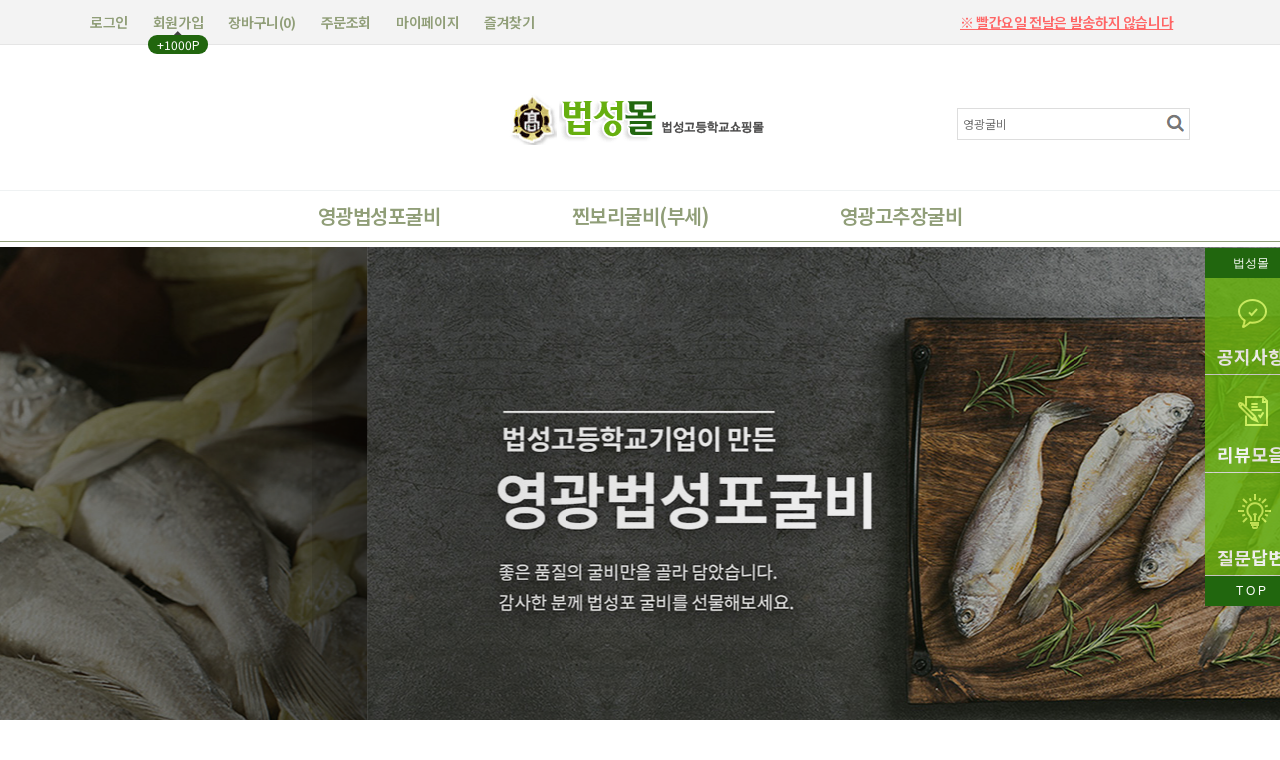

--- FILE ---
content_type: text/html
request_url: http://bubsungmall.co.kr/
body_size: 9366
content:
<!DOCTYPE html PUBLIC "-//W3C//DTD HTML 4.01//EN" "http://www.w3.org/TR/html4/strict.dtd">
<html>
<head>
<meta http-equiv="CONTENT-TYPE" content="text/html;charset=EUC-KR">
<meta name="keywords" content="굴비, 부세, 찐부세, 보리굴비, 고추장굴비, 모싯잎송편, 모시송편, 명절선물, 법성고등학교, 법성고, 학교기업, 법성몰">
<meta name="referrer" content="no-referrer-when-downgrade" />
<meta property="og:type" content="website" />
<meta property="og:url" content="http://www.bubsungmall.co.kr" />
<title>★법성고등학교 학교기업  법성몰 - 영광법성포굴비와 특산품을 만나보세요.</title>

<link type="text/css" rel="stylesheet" href="/shopimages/bubsung/template/work/879/common.css?r=1577773992" />
</head>
<body>
<script type="text/javascript" src="/js/jquery-1.7.2.min.js"></script>
<script type="text/javascript" src="/js/lazyload.min.js"></script>
<script type="text/javascript">
function getCookiefss(name) {
    lims = document.cookie;
    var index = lims.indexOf(name + "=");
    if (index == -1) {
        return null;
    }
    index = lims.indexOf("=", index) + 1; // first character
    var endstr = lims.indexOf(';', index);
    if (endstr == -1) {
        endstr = lims.length; // last character
    }
    return unescape(lims.substring(index, endstr));
}
</script><script type="text/javascript">
var MOBILE_USE = '';
</script><script type="text/javascript" src="/js/flash.js"></script>
<script type="text/javascript" src="/js/neodesign/rightbanner.js"></script>
<script type="text/javascript" src="/js/bookmark.js"></script>
<style type="text/css">

.MS_search_word { }

</style>

<script type="text/javascript">

    var is_unify_opt = '' ? true : false; 
    var pre_baskethidden = 'A';

var db = 'bubsung';
var baskethidden = 'A';
function hanashopfree() {
    
}

var viewsslmain="";
function clicksslmain(){
   if(!viewsslmain.closed && viewsslmain) viewsslmain.focus();
   else{
       viewsslmain = window.open("about:blank","viewsslmain","height=304,width=458,scrollbars=no");
       viewsslmain.document.write('<title>보안접속이란?</title>');
       viewsslmain.document.write('<style>\n');
       viewsslmain.document.write('body { background-color: #FFFFFF; font-family: "굴림"; font-size: x-small; } \n');
       viewsslmain.document.write('P {margin-top:2px;margin-bottom:2px;}\n');
       viewsslmain.document.write('</style>\n');
       viewsslmain.document.write('<body topmargin=0 leftmargin=0 marginleft=0 marginwidth=0>\n');
       viewsslmain.document.write('<a href="JavaScript:self.close()"><img src="/images/common/ssllogin_aboutimg.gif" align=absmiddle border=0 /></a>');
       viewsslmain.moveTo(100,100);
   }
}
function getCookie_mainm(name) {
    lims = document.cookie;
    var index = lims.indexOf(name + "=");
    if (index == -1) return null;
    index = lims.indexOf("=", index) + 1; // first character
    var endstr = lims.indexOf(";", index);
    if (endstr == -1) endstr = lims.length; // last character
    return unescape(lims.substring(index, endstr));
}

function get_page_id() {
    var query_string = window.location.search.substring(1);
    var vars  = query_string.split('&');
    for (i = 0; i < vars.length; i++) {
        tmp = vars[i].split('=');
        if (tmp[0] == 'page_id') { 
            return tmp[1];
        } 
    } 
    return 1;
}

</script>

<link type="text/css" rel="stylesheet" href="/shopimages/bubsung/template/work/879/main.css?t=202311291045" />
<!-- 이 예제에서는 필요한 js, css 를 링크걸어 사용 -->
<link rel="stylesheet" href="https://cdnjs.cloudflare.com/ajax/libs/Swiper/4.5.1/css/swiper.min.css">
<script src="https://cdnjs.cloudflare.com/ajax/libs/Swiper/4.5.1/js/swiper.min.js"></script>

<div id='blk_scroll_wings'><script type='text/javascript' src='/html/shopRbanner.html?param1=1' ></script></div>
<div id='cherrypicker_scroll'></div>
<div id="wrap">
    
<link type="text/css" rel="stylesheet" href="/shopimages/bubsung/template/work/879/header.1.css?t=202212140857" />
<link href="https://fonts.googleapis.com/css?family=Noto+Sans+KR:400,500,600,700&display=swap" rel="stylesheet">

<div id="hdWrap">
    <div class="hdArea">
        <div>
        <ul class="mlnk">
                        <li><a href="/shop/member.html?type=login">로그인</a></li>
            <li><a href="/shop/idinfo.html">회원가입</a><div class="point"><span></span>+1000P</div></li>
                        <li><a href="/shop/basket.html">장바구니(<span id="user_basket_quantity" class="user_basket_quantity"></span>)</a></li>
            <li><a href="/shop/confirm_login.html?type=myorder">주문조회</a></li>
            <li><a href="/shop/member.html?type=mynewmain">마이페이지</a></li>
            <li><a href="javascript:CreateBookmarkLink('http://bubsungmall.co.kr', '★법성고등학교 학교기업  법성몰 - 영광법성포굴비와 특산품을 만나보세요.');">즐겨찾기</a></li>
        </ul>

        <a class="redtext">※ 빨간요일 전날은 발송하지 않습니다</a>
        </div>
    </div>



        <div id="header">

        <h1 class="bi">
            <a href="/"><img src="/design/bubsung/221214/logo.gif" alt="법성몰" title="법성몰" /></a>
        </h1>

<!--/
<dl class="notice">
            <dt>NOTICE.</dt>
            
            <dd>
                                <a href="javascript:topnotice('20170112123554', 'bubsung')">2017년 설 상품안내</a>
                            </dd>
/--!>
        
        <div class="search">
            <h2 class="blind">검색 폼</h2>
            <form action="/shop/shopbrand.html" method="post" name="search">                <fieldset>
                    <legend>검색 폼</legend>
                    <input name="search" onkeydown="CheckKey_search();" value=""  class="MS_search_word" />                    <a href="javascript:search_submit();"><input type="image" class="btn-sch" src="/design/bubsung/9614/xoxo/icon/btn_h18_search.gif" alt="검색" title="검색" /></a>
                </fieldset>
            </form>        </div>

    </div><!-- #header -->

    <div class="gnbArea">
    <ul class="gnb">
                        <li>
                <a class="gnbTit" href="/shop/shopbrand.html?type=X&xcode=001">영광법성포굴비</a>
                                <dl>
                                        <dd><a href="/shop/shopbrand.html?type=M&xcode=001&mcode=007">가정용 굴비 (20미)</a></dd>
                                        <dd><a href="/shop/shopbrand.html?type=M&xcode=001&mcode=005">선물용 굴비 (10미)</a></dd>
                                    </dl>
                            </li>
                        <li>
                <a class="gnbTit" href="/shop/shopbrand.html?type=X&xcode=022">찐보리굴비(부세)</a>
                            </li>
                        <li>
                <a class="gnbTit" href="/shop/shopbrand.html?type=X&xcode=002">영광고추장굴비</a>
                            </li>
                </ul>
    </div>
</div><!-- #hdWrap-->
<hr />
<script type="text/javascript" src="/shopimages/bubsung/template/work/879/header.1.js?t=202212140857"></script>
    <div id="contentWrapper">
        <div id="contentWrap">
            <div id="content">
                <div id="main">

                 <!-- 메인 배너 -->
                 <div class="swiper-container">
                  <div class="swiper-wrapper">
                    <div class="swiper-slide"><img src='/design/bubsung/bs1_1100.jpg' alt=''></div>
                    <div class="swiper-slide"><img src='/design/bubsung/bs2_1100.jpg' alt=''></div>
                  </div>

                  <!-- 네비게이션 버튼 -->
                  <!-- <div class="swiper-button-next"></div> --><!-- 다음 버튼 (오른쪽에 있는 버튼) -->
                  <!-- <div class="swiper-button-prev"></div> --><!-- 이전 버튼 -->

                  <!-- 페이징 -->
                  <div class="swiper-pagination"></div>
                </div>


        <!-- 이미지 배너 -->
        <div class="imgBanner">
            <ul>
                <li><a href="https://bubsung.hs.jne.kr/user/indexMain.action?siteId=bubsung_hs"><img src="/design/bubsung/bubsung_1.jpg" alt="법성고등학교바로가기" /></a></li>
                <li><a href="https://www.bubsungmall.co.kr/board/board.html?code=bubsung&page=1&type=v&board_cate=&num1=999705&num2=00000&number=423&lock=N&flag=notice"><img src="/design/bubsung/bubsung_2.jpg" alt="법성몰소개" /></a></li>
                <li><a href="/shop/reviewmore.html"><img src="/design/bubsung/bsbn_review.jpg" alt="후기보기" /></a></li>
                <li class="nopd"><a href="https://smartstore.naver.com/bubsungmall"><img src="/design/bubsung/naver.jpg" alt="스마트스토어" /></a></li>
            </ul>
        </div>



<div class="main01">
                                                            <div class="mprd-cm hot-prd-list">
                        <h2 class="tit-prd"><span>추천상품</span></h2>
                        <div class="prd-list">
                            <ul>
                                                                <li>
                                <div class="thumb"><a href="/shop/shopdetail.html?branduid=142&search=&xcode=001&mcode=007&scode=&special=3&GfDT=bm16W1w%3D"><img class="MS_prod_img_l" src="/shopimages/bubsung/001007000004.jpg?1705563699" alt="상품 섬네일" title="상품 섬네일" /></a></div>
                                <p class="item_color">
                                                                </p>
                                <p class="item_name">가정용굴비 3호 (20미)</p>
                                <p class="item_subname">무게 1.6kg내외 (길이 18cm 내외)</p>
                                <p class="item_price">
                                                                                                                                                      <strong>60,000원</strong>
                                                                                                                                           </p>
                                <p class="item_icons"><span class='MK-product-icons'><img src='/shopimages/bubsung/prod_icons/504?1686184978' class='MK-product-icon-3' /><img src='/shopimages/bubsung/prod_icons/501?1686184757' class='MK-product-icon-4' /></span></p>
                                </li>
                                                                                                <li>
                                <div class="thumb"><a href="/shop/shopdetail.html?branduid=143&search=&xcode=001&mcode=007&scode=&special=3&GfDT=Z2Z3UA%3D%3D"><img class="MS_prod_img_l" src="/shopimages/bubsung/001007000005.jpg?1705563715" alt="상품 섬네일" title="상품 섬네일" /></a></div>
                                <p class="item_color">
                                                                </p>
                                <p class="item_name">가정용굴비 4호 (20미)</p>
                                <p class="item_subname">무게 1.8kg내외 (길이 19cm 내외)</p>
                                <p class="item_price">
                                                                                                                                                      <strong>80,000원</strong>
                                                                                                                                           </p>
                                <p class="item_icons"><span class='MK-product-icons'><img src='/shopimages/bubsung/prod_icons/504?1686184978' class='MK-product-icon-3' /><img src='/shopimages/bubsung/prod_icons/501?1686184757' class='MK-product-icon-4' /></span></p>
                                </li>
                                                                                                <li>
                                <div class="thumb"><a href="/shop/shopdetail.html?branduid=8&search=&xcode=001&mcode=005&scode=&special=3&GfDT=aWV%2F"><img class="MS_prod_img_l" src="/shopimages/bubsung/001005000002.jpg?1705887996" alt="상품 섬네일" title="상품 섬네일" /></a></div>
                                <p class="item_color">
                                                                </p>
                                <p class="item_name">선물용 2호 (10미)</p>
                                <p class="item_subname">무게 1.2kg내외 (길이 21cm 내외)</p>
                                <p class="item_price">
                                                                                                                                                      <strong>100,000원</strong>
                                                                                                                                           </p>
                                <p class="item_icons"><span class='MK-product-icons'><img src='/shopimages/bubsung/prod_icons/504?1686184978' class='MK-product-icon-3' /><img src='/shopimages/bubsung/prod_icons/501?1686184757' class='MK-product-icon-4' /></span></p>
                                </li>
                                                                </ul><ul>
                                                                                            </ul>
                        </div>
                    </div><!-- .hot-prd-list -->
                                                            <div class="mprd-cm best-prd-list">
                        <h2 class="tit-prd"><span>특별상품</span></h2>
                        <div class="prd-list">
                            <ul>
                                                                <li>
                                <div class="thumb"><a href="/shop/shopdetail.html?branduid=119&search=&xcode=022&mcode=002&scode=&special=2&GfDT=amp3UQ%3D%3D"><img class="MS_prod_img_l" src="/shopimages/bubsung/022002000001.jpg?1577768113" alt="상품 섬네일" title="상품 섬네일" /></a></div>
                                <p class="item_color">
                                                                </p>
                                <p class="item_name">찐보리굴비(부세, 5미)</p>
                                <p class="item_subname">길이 30cm 내외</p>
                                <p class="item_price">
                                                                       Sold Out
                                                                </p>
                                <p class="item_icons"><span class='MK-product-icons'><img src='/shopimages/bubsung/prod_icons/504?1686184978' class='MK-product-icon-3' /><img src='/shopimages/bubsung/prod_icons/501?1686184757' class='MK-product-icon-4' /></span></p>                                                    
                                </li>                                                   
                                                                                                <li>
                                <div class="thumb"><a href="/shop/shopdetail.html?branduid=118&search=&xcode=022&mcode=002&scode=&special=2&GfDT=bm18W10%3D"><img class="MS_prod_img_l" src="/shopimages/bubsung/022002000002.jpg?1577768129" alt="상품 섬네일" title="상품 섬네일" /></a></div>
                                <p class="item_color">
                                                                </p>
                                <p class="item_name">찐보리굴비(부세, 10미)</p>
                                <p class="item_subname">길이 30cm 내외</p>
                                <p class="item_price">
                                                                                                                                                      <strong>100,000원</strong>
                                                                                                                                           </p>
                                <p class="item_icons"><span class='MK-product-icons'><img src='/shopimages/bubsung/prod_icons/504?1686184978' class='MK-product-icon-3' /><img src='/shopimages/bubsung/prod_icons/501?1686184757' class='MK-product-icon-4' /></span></p>                                                    
                                </li>                                                   
                                                                                            </ul>
                        </div>
                    </div><!-- .best-prd-list -->
                    </div>
                </div><!-- #main -->
            </div><!-- #content -->
        </div><!-- #contentWrap -->
    </div><!-- #contentWrapper-->
    <hr />
    
<link type="text/css" rel="stylesheet" href="/shopimages/bubsung/template/work/879/footer.1.css?t=202202280916" />
<div id="ftWrap">
    <div id="footer">
        <h2 class="blind">쇼핑몰 정보</h2>
        <dl class="guide">
            <dt>GUIDE</dt>
            <dd>
                <a href="/index.html">홈으로</a><br />
                <a href="/html/info.html">이용안내</a><br />
                <a href="javascript:view_join_terms();">이용약관</a><br />
                <a href="javascript:bottom_privacy();">개인정보취급방침</a>
            </dd>
        </dl>
        <dl class="contact">
            <dt>CONTACT</dt>
            <dd>
                <p class="phone">061-356-7032</p>
                상담시간 : 오전 8시 30분 ~ 오후 4시 30분 <br />
                점심시간 : 오후 11시 50분 ~ 오후 12시 50분 <br />
                토요일, 일요일, 공휴일 휴무
            </dd>
        </dl>
        <dl class="bankinfo">
            <dt>BANK INFO</dt>
            <dd>
                굴비골농협 351-0021-8436-03<br />
                우체국 500363-01-001818<br />
                예금주 : 법성고등학교
            </dd>
        </dl>
        <dl class="infomation">
            <dt>INFORMATION</dt>
            <dd>
                법성고등학교 | 대표: 윤경순 | TEL: 061-356-7032 | FAX: 061-356-7937<br />
                사업자등록번호: 410-83-02533 <a href="https://www.ftc.go.kr/bizCommPop.do?wrkr_no=4108302533" target="_blank">[사업자정보확인]</a> | 통신판매업신고: 제2009-0025호<br />
                주소: 전라남도 영광군 법성면 용덕로 66 법성고등학교<br />
                정보책임자: 고은영 | E-mail: <a href="javascript:top_sendmail();">bubsungmall-@hanmail.net</a><br />
                Copyright&#169;All rights reserved.
            </dd>
        </dl>
    </div><!-- #footer -->
</div><!-- #ftWrap-->
</div><!-- #wrap -->
<script type="text/javascript" src="/shopimages/bubsung/template/work/879/main.js?t=202311291045"></script>

<iframe id="loginiframe" name="loginiframe" style="display: none;" frameborder="no" scrolling="no"></iframe>

<div id="basketpage" name="basketpage" style="position: absolute; visibility: hidden;"></div>

                <div id="detailpage" name="detailpage" style="position:absolute; visibility:hidden;"></div>

<form action="/shop/shopbrand.html" method="post" name="hashtagform">
    <input type="hidden" name="search" />
    <input type="hidden" name="search_ref" value="hashtag" />
</form> 

    <script src="/js/wishlist.js?v=r237747"></script>
    <script>
        window.addEventListener('load', function() {
            var makeshop_wishlist = new makeshopWishlist();
            makeshop_wishlist.init();
            makeshop_wishlist.observer();
        });
    </script>

<script type="text/javascript" src="/js/neodesign/detailpage.js?ver=r218356"></script>
<script type="text/javascript" src="/js/neodesign/product_list.js?r=20260116133305"></script>

<script type="text/javascript">

        (function ($) {
            $.ajax({
                type: 'POST',
                dataType: 'json',
                url: '/html/user_basket_quantity.html',
                data :{ 'IS_UNIFY_OPT': "false" }, 
                success: function(res) {                                                                                        
                    var _user_basket_quantity = res.user_basket_quantity || 0;
                    $('.user_basket_quantity').html(_user_basket_quantity); 
                },
                error : function(error) {
                    var _user_basket_quantity = 0;
                    $('.user_basket_quantity').html(_user_basket_quantity); 
                }
            });
        })(jQuery);

var _advertise = '영광굴비';

function set_advertise_print() {
    var _search = '';
    if (document.getElementsByName('mutisearch').length > 0) {
        var _search = document.getElementsByName('mutisearch');
    } else if (document.getElementsByName('s').length > 0) {
        var _search = document.getElementsByName('s');
    } else if (document.getElementsByName('search').length > 0) {
        var _search = document.getElementsByName('search');
    }
    for (var i = 0; i < _search.length; i++) {
        if (_search[i].tagName.toLowerCase() == 'input' && _advertise.length > 0 && _search[i].type == 'text') {
            _search[i].value = _advertise;
            return false;
        }
    }
}

function input_search_focus_in() {
    // 검색 인풋 박스 안으로 포커스 이동시 멈춰버리기 위함
    var _search_input = '';
    if (document.getElementsByName('mutisearch').length > 0) {
        var _search_input = document.getElementsByName('mutisearch');
    } else if (document.getElementsByName('s').length > 0) {
        var _search_input = document.getElementsByName('s');
    } else if (document.getElementsByName('search').length > 0) {
        var _search_input = document.getElementsByName('search');
    }
    for (var i = 0; i < _search_input.length; i++) {
        if (_search_input[i].tagName.toLowerCase() == 'input') {
            if (_search_input[i].name == 's') {
                _search_input[i].onclick = function() {
                    this.value = '';
                };
            } else {
                _search_input[i].onfocus = function() {
                    this.value = '';
                };
            }
        }
    }
}

if (window.addEventListener) {
    window.addEventListener('load', function() {
        set_advertise_print();
        input_search_focus_in();
    }, false);
} else if (document.addEventListener) {
    document.addEventListener('load', function() {
        set_advertise_print();
        input_search_focus_in();
    }, false);
} else if (window.attachEvent) {
    window.attachEvent('onload', function() {
        set_advertise_print();
        input_search_focus_in();
    });
}

function CheckKey_search() {
    key = event.keyCode;
    if (key == 13) {
        
        document.search.submit();
    }
}

function search_submit() {
    var oj = document.search;
    if (oj.getAttribute('search') != 'null') {
        var reg = /\s{2}/g;
        oj.search.value = oj.search.value.replace(reg, '');
        oj.submit();
    }
}

function topnotice(temp, temp2) {
    window.open("/html/notice.html?date=" + temp + "&db=" + temp2, "", "width=450,height=450,scrollbars=yes");
}
function notice() {
    window.open("/html/notice.html?mode=list", "", "width=450,height=450,scrollbars=yes");
}

        function view_join_terms() {
            window.open('/html/join_terms.html','join_terms','height=570,width=590,scrollbars=yes');
        }

        function top_sendmail() {
            window.open('/html/email.html', 'email', 'width=100, height=100');
        }

    function bottom_privacy() {
        window.open('/html/privacy.html', 'privacy', 'height=570,width=590,scrollbars=yes');
    }

var db = 'bubsung';

var baskethidden = 'A';

function info(temp, temp2) {
    window.open("/html/information.html?date=" + temp + "&db=" + temp2, "", "width=620,height=500,scrollbars=yes");
}

function go_hashtag(search) {
    document.hashtagform.search.value = search;
    document.hashtagform.submit();
}   

</script>
<style type="text/css">
html, body {
scrollbar-face-color:#ffffff;
scrollbar-highlight-color:#cccccc;
scrollbar-shadoW-color:#cccccc;
scrollbar-3dlight-color:#ffffff;
scrollbar-arrow-color:#cccccc;
scrollbar-track-color:#ffffff;
scrollbar-DARKSHADOW-color:#ffffff;

}
</style>    <style type="text/css">
        .setPopupStyle { height:100%; min-height:100%; overflow:hidden !important; touch-action:none; }
    </style>
    <script src="/js/referer_cookie.js"></script>
    <script>
        window.addEventListener('load', function() {
            var referer_cookie = new RefererCookie();
            referer_cookie.addService(new EnuriBrandStoreCookie());
            referer_cookie.handler();
        });
    </script><script type="text/javascript">
if (typeof getCookie == 'undefined') {
    function getCookie(cookie_name) {
        var cookie = document.cookie;
        if (cookie.length > 0) {
            start_pos = cookie.indexOf(cookie_name);
            if (start_pos != -1) {
                start_pos += cookie_name.length;
                end_pos = cookie.indexOf(';', start_pos);
                if (end_pos == -1) {
                    end_pos = cookie.length;
                }
                return unescape(cookie.substring(start_pos + 1, end_pos));
            } else {
                return false;
            }
        } else {
            return false;
        }
    }
}
if (typeof setCookie == 'undefined') {
    function setCookie(cookie_name, cookie_value, expire_date, domain) {
        var today = new Date();
        var expire = new Date();
        expire.setTime(today.getTime() + 3600000 * 24 * expire_date);
        cookies = cookie_name + '=' + escape(cookie_value) + '; path=/;';

        if (domain != undefined) {
            cookies += 'domain=' + domain +  ';';
        }  else if (document.domain.match('www.') != null) {
            cookies += 'domain=' + document.domain.substr(3) + ';';
        }
        if (expire_date != 0) cookies += 'expires=' + expire.toGMTString();
        document.cookie = cookies;
    }
}



function MSLOG_loadJavascript(url) {
    var head= document.getElementsByTagName('head')[0];
    var script= document.createElement('script');
    script.type= 'text/javascript';
    var loaded = false;
    script.onreadystatechange= function () {
        if (this.readyState == 'loaded' || this.readyState == 'complete')
        { if (loaded) { return; } loaded = true; }
    }
    script.src = url;
    head.appendChild(script);
}
var MSLOG_charset = "euc-kr";
var MSLOG_server  = "/log/log29";
var MSLOG_code = "bubsung";
var MSLOG_var = "V1ZSdmVrOXVkSHBQYWtWNlQybEtkbU50VW14amJEbHlXbGhzTTJJelNtdEphblJQVHpOTk5rNXFiMmxqYlZadFpGaEtjMGxxZEU5UE0wMDJUbFJ2YVdSSE9XdFpXR3RwVHpOTk5rMUViMmxKYW5RNQ==";

//파워앱에서만 사용
try {
    var LOGAPP_var = "";
    var LOGAPP_is  = "N";
    if (LOGAPP_is == "Y" && LOGAPP_var != "") {
        var varUA = navigator.userAgent.toLowerCase(); //userAgent 값 얻기
        if (varUA.match('android') != null) { 
            //안드로이드 일때 처리
            window.android.basket_call(LOGAPP_var);
        } else if (varUA.indexOf("iphone")>-1||varUA.indexOf("ipad")>-1||varUA.indexOf("ipod")>-1) { 
            //IOS 일때 처리
            var messageToPost = {LOGAPP_var: LOGAPP_var};
            window.webkit.messageHandlers.basket_call.postMessage(messageToPost);
        } else {
            //아이폰, 안드로이드 외 처리
        }
    }
} catch(e) {}
//파워앱에서만 사용 END

if (document.charset) MSLOG_charset = document.charset.toLowerCase();
if (document.characterSet) MSLOG_charset = document.characterSet.toLowerCase();  //firefox;
MSLOG_loadJavascript(MSLOG_server + "/js/mslog.js?r=" + Math.random());


</script>
<meta http-equiv="ImageToolbar" content="No" />
<script type="text/javascript" src="/js/cookie.js"></script>
<script type="text/javascript">
function __mk_open(url, name, option) {
    window.open(url, name, option);
    //return false;
}

function action_invalidity() {
    return false;
}
function subclick(e) { // firefox 에러 발생으로 e 추가
    if (navigator.appName == 'Netscape' && (e.which == 3 || e.which == 2)) return;
    else if (navigator.appName == 'Microsoft Internet Explorer' && (event.button == 2 || event.button == 3 || event.keyCode == 93)) return;
    if (navigator.appName == 'Microsoft Internet Explorer' && (event.ctrlKey && event.keyCode == 78)) return false;
}
document.onmousedown = subclick;
document.onkeydown = subclick;
document.oncontextmenu = action_invalidity;
document.ondragstart = action_invalidity;
document.onselectstart = action_invalidity;
</script>
<script type="text/javascript"></script><script type="text/javascript"></script>                    <script type="text/javascript">
                    if ('2030121223' !== getCookie('eventwindow0')) {
                        window.open('/html/event.html?db=bubsung&display=0', 'event0', 'left=300,top=300,width=420,height=420,scrollbars=yes');
                    }
                    </script>
<script>


function getInternetExplorerVersion() {
    var rv = -1;
    if (navigator.appName == 'Microsoft Internet Explorer') {
    var ua = navigator.userAgent;
    var re = new RegExp("MSIE ([0-9]{1,}[\.0-9]{0,})");
    if (re.exec(ua) != null)
    rv = parseFloat(RegExp.$1);
    }
    return rv;
}

function showcherrypickerWindow(height,mode,db){
    cherrypicker_width = document.body.clientWidth;
    var isIe = /*@cc_on!@*/false;
    if (isIe) {
        cherrypicker_width = parseInt(cherrypicker_width + 18);
    }
    setCookie('cherrypicker_view','on', 0);

    
    document.getElementById('cherrypicker_layer').style.display = "block";
    document.getElementById('cherrypicker_layer').innerHTML = Createflash_return(cherrypicker_width,'','/flashskin/CherryPicker.swf?initial_xml=/shopimages/bubsung/cherrypicker_initial.xml%3Fv=1768537985&product_xml=/shopimages/bubsung/%3Fv=1768537985', 'cherrypicker_flash', '');
}

function load_cherrypicker(){
    cherrypicker_check = true;

    if (!document.getElementById('cherrypicker_layer')) {
        return;
    }


}
</script>
<script src="/js/product_rollover_image.js"></script>
<script>
    window.addEventListener('load', () => {
        // 페이지 로딩 시 롤오버 이미지가 존재하는 경우에만 스크립트 실행
        setTimeout(function () {
            // 페이지 로딩 시 롤오버 이미지가 존재하는 경우에만 스크립트 실행
            if (document.querySelectorAll('[rollover_onimg]').length > 0) {
                var productRolloverImage = new ProdctRolloverImage("pc");
                productRolloverImage.event();
            }
        }, 2000);
    });
</script>

<script type="text/javascript">
(function ($) {
    var discount_remain_timeout = setTimeout(function() {
        if (jQuery('.MS_remain_date').length > 0) {
            var discount_remain_timer = setInterval(function() {
                var now = new Date().getTime();
                jQuery('.MS_remain_date').each(function(idx, el) {
                    if (jQuery(el).attr('value').length > 0 && jQuery(el).attr('value') != '종료일 미정') {
                        var _end_date = new Date(jQuery(el).attr('value')).getTime();
                        var _remain_date = _end_date - now;

                        if (_remain_date <= 0) {
                            jQuery(this).html('');
                        } else {
                            _d = Math.floor(_remain_date / (1000 * 60 * 60 * 24));
                            _h = Math.floor((_remain_date % (1000 * 60 * 60 * 24)) / (1000 * 60 * 60));
                            _m = Math.floor((_remain_date % (1000 * 60 * 60)) / (1000 * 60));
                            _s = Math.floor(_remain_date % (1000 * 60) / 1000);

                            jQuery(el).html(_d + "일 " + _h + "시간 " + _m + "분 " + _s + "초");
                        }
                    }
                });
            }, 1000);
        }
    }, 1000);
})(jQuery);
</script><script type="text/javascript">
if (document.cookie.indexOf("app_agent=power_app") >= 0) {
    jQuery('.sns-title').hide();jQuery('.facebook').hide();jQuery('.naver').hide();jQuery('.kakaotalk').hide();jQuery('.kakao').hide();
}
</script>
<script type="text/javascript" src="/template_common/shop/modern_simple/common.js?r=1391499347"></script>


</body>
</html>

--- FILE ---
content_type: text/html
request_url: http://bubsungmall.co.kr/html/shopRbanner.html?param1=1
body_size: 783
content:
document.writeln('');
document.writeln('<link type="text/css" rel="stylesheet" href="/shopimages/bubsung/template/work/879/scroll.css?t=202111231336" />');
document.writeln('<link href="https://fonts.googleapis.com/css?family=Noto+Sans+KR:400,500,600,700&display=swap" rel="stylesheet">');
document.writeln('');
document.writeln('<div id="quickMenu">');
document.writeln('<a class="top" href="#">법성몰</a>');
document.writeln('    <ul>');
document.writeln('        <li><a href="/board/board.html?code=bubsung_board4"><img src="/design/bubsung/group-5.png" alt="공지사항" />공지사항</a></li>');
document.writeln('        <li><a href="/shop/reviewmore.html"><img src="/design/bubsung/group-23.png" alt="리뷰모음" /> 리뷰모음</a></li>');
document.writeln('        <li><a href="/board/board.html?code=bubsung"><img src="/design/bubsung/group-34.png" alt="질문게시판" /> 질문답변</a></li>');
document.writeln('    </ul>');
document.writeln('    <a class="top" href="#wrap">T O P</a>');
document.writeln('</div><!-- #quickMenu -->');
document.writeln('<style type="text/css">');
document.writeln('');
document.writeln('#blk_scroll_wings, #cherrypicker_scroll {');
document.writeln('    position: absolute;');
document.writeln('    visibility: hidden;');
document.writeln('    z-index: 999;');
document.writeln('}');
document.writeln('');
document.writeln('</style>');
document.writeln('');
document.writeln('<script type="text/javascript">');
document.writeln('');
document.writeln('    banner_position_type = \'LEFT\';');
document.writeln('    BannerHandler(\'blk_scroll_wings//105||905||N\');');
document.writeln('    if( window.addEventListener ) {');
document.writeln('        window.addEventListener("load",function() {');
document.writeln('                BannerHandler(\'blk_scroll_wings//105||905||N\');');
document.writeln('        },false);');
document.writeln('    } else if( document.addEventListener ) {');
document.writeln('        document.addEventListener("load",function() {');
document.writeln('            BannerHandler(\'blk_scroll_wings//105||905||N\');');
document.writeln('        },false);');
document.writeln('    } else if( window.attachEvent ) {');
document.writeln('        window.attachEvent("onload",function() {');
document.writeln('            BannerHandler(\'blk_scroll_wings//105||905||N\');');
document.writeln('        });');
document.writeln('    }');
document.writeln('');
document.writeln('</script>');
document.writeln('');

--- FILE ---
content_type: text/html
request_url: http://bubsungmall.co.kr/html/event.html?db=bubsung&display=0
body_size: 1572
content:
<!DOCTYPE html PUBLIC "-//W3C//DTD HTML 4.01//EN" "http://www.w3.org/TR/html4/strict.dtd">
<html>
<head>
<meta http-equiv="CONTENT-TYPE" content="text/html;charset=EUC-KR">
<meta name="keywords" content="굴비, 부세, 찐부세, 보리굴비, 고추장굴비, 모싯잎송편, 모시송편, 명절선물, 법성고등학교, 법성고, 학교기업, 법성몰">
<meta name="referrer" content="no-referrer-when-downgrade" />
<meta property="og:type" content="website" />
<meta property="og:url" content="http://www.bubsungmall.co.kr/html/event.html?db=bubsung&display=0" />
<title>기본 이벤트 팝업</title>

<link type="text/css" rel="stylesheet" href="/shopimages/bubsung/template/work/879/common.css?r=1577773992" />
</head>
<body>
<script type="text/javascript" src="/js/jquery-1.7.2.min.js"></script>
<script type="text/javascript" src="/js/lazyload.min.js"></script>
<script type="text/javascript">
function getCookiefss(name) {
    lims = document.cookie;
    var index = lims.indexOf(name + "=");
    if (index == -1) {
        return null;
    }
    index = lims.indexOf("=", index) + 1; // first character
    var endstr = lims.indexOf(';', index);
    if (endstr == -1) {
        endstr = lims.length; // last character
    }
    return unescape(lims.substring(index, endstr));
}
</script><script type="text/javascript">
var MOBILE_USE = '';
</script><script type="text/javascript" src="/js/flash.js"></script>
<script type="text/javascript" src="/js/neodesign/rightbanner.js"></script>
<script type="text/javascript" src="/js/bookmark.js"></script>
<script type="text/javascript">

function popup_image_link(url, tar, win) {
    if (url == "") return false;
    if (tar == "NEW") {
        window.open(url);
        if (win == 'CLOSE') {
            window.parent.close();
        }
    } else {
        window.parent.opener.document.location.href= url;
        window.parent.close();
    }
    return false;
}

</script>

<link type="text/css" rel="stylesheet" href="/shopimages/bubsung/template/work/879/event.1.css?t=201910021603" />
<div id="specialEvt">

    <div class="cont-pop">
        <div class="cont">
                                    <div>
                                <img src="/shopimages/bubsung/bubsung_event202601061121010.gif?random=1767666061" alt="" title="" />
                            </div>
                    </div>
    </div>
    <div class="close-wrap">
        <div class="close">
            <label>
                현재의 메세지창을 다시 표시하지 않음
                        <form name="frm_event" method="post" action="/html/event.html?db=bubsung&display=0" style="display: inline;">
        <input type="hidden" name="type" value="close" />
        <input type="hidden" name="enddate" value="2030121223" />
        <input type="checkbox" name="no" value="yes" checked = 'checked'  class="MS_checkbox_show_term"  />
        </form>            </label>
            <a class="btn-close" href="javascript:document.frm_event.submit();" title="close"><img src="/images/d3/modern_simple/btn/btn_pop_special_evt_close.gif" alt="close" title="close" /></a>
        </div>
    </div>
</div><!-- #specialEvt -->
<iframe id="loginiframe" name="loginiframe" style="display: none;" frameborder="no" scrolling="no"></iframe>

<div id="basketpage" name="basketpage" style="position: absolute; visibility: hidden;"></div>

<script type="text/javascript" src="/template_common/shop/modern_simple/common.js?r=1391499347"></script>


</body>
</html>

--- FILE ---
content_type: text/css
request_url: http://bubsungmall.co.kr/shopimages/bubsung/template/work/879/main.css?t=202311291045
body_size: 1535
content:
/* BASIC css start */
#contentWrap,#content{width: 100% !important;}
.main01 {width : 1100px; margin: 0 auto;}

#main { position: relative; }

/* 메인 배너 */
.swiper-container {
    width: 100%;
    max-height: 520px;
}
.swiper-slide {
    background-position: center;
    width: 100%;
    max-width:1100px;
    box-shadow: rgba(0,0,1) 0px 0px 200px 10px;
}
.swiper-slide > img {
    width:100%;
}
.swiper-pagination-bullet.swiper-pagination-bullet-active {
    background : #FFF;
}
//.swiper-container .swiper-slide {-webkit-opacity: .4; -moz-opacity: .4; opacity: .4; filter: 'alpha( opacity = 40 )'; -webkit-transition: .25s opacity; -moz-transition: .25s opacity; -ms-transition: .25s opacity; -o-transition: .25s opacity;  transition: .25s opacity;}
//.swiper-container .swiper-slide-active {-webkit-opacity: 1;-moz-opacity: 1; opacity: 1;filter: 'alpha( opacity = 100 )';}
	

/* 이미지 배너 */
.imgBanner { margin:10px auto 0; position:relative; width:1100px; overflow:hidden; }
.imgBanner ul { *zoom:1 }
.imgBanner ul:after { display:block; clear:both; content:'' }
.imgBanner ul li { padding-right:10px; float:left; }
.imgBanner ul li img {width : 267px ;}
.nopd { padding:0 !important }


#main .mprd-cm { margin-top: 40px; }
#main .mprd-cm .tit-prd { margin-top: 60px; text-align: center; }
#main .mprd-cm .tit-prd span { display: inline-block; text-align: center; min-width: 200px; font-size: 18px; color: #1e1e1e; padding: 12px 15px; border-top: 1px solid #dedede; border-bottom: 1px solid #dedede; }
/* BASIC css end */



--- FILE ---
content_type: text/css
request_url: http://bubsungmall.co.kr/shopimages/bubsung/template/work/879/header.1.css?t=202212140857
body_size: 1258
content:
/* BASIC css start */
#hdWrap .hdArea { position: fixed; top: 0; width:100%; background-color:#f3f3f3; border-bottom:1px solid #e5e5e5; z-index:1000; height:44px; }

/* hdArea */
.hdArea div { position:relative; width:1100px; margin:0 auto; }
.hdArea .mlnk { position: absolute; top: 0; left: 0; zoom: 1; }
.hdArea .mlnk:after { content: ''; display: block; clear: both; }
.hdArea .mlnk li { float: left; position: relative; width: auto; margin-right: 25px; }
.hdArea .mlnk li a { font-family: 'Noto Sans KR', sans-serif;  font-weight: 600;
  font-size: 14px; letter-spacing: -0.39px; color: #909e78; line-height: 44px; }
.hdArea .mlnk li a:hover { color: #21660e;}

.hdArea .mlnk li .point { position: absolute; top: 40px; left: 50%; margin-left: -30px; width: 60px; height: 19px; line-height: 19px; background: #21660e; color: #fff; text-align: center; border-radius:20px; }
.hdArea .mlnk li .point span { position: absolute; top: -4px; left: 50%; margin-left: -4px; width: 8px; height: 4px; background: url(/design/bubsung/9614/xoxo/icon/bul_tooltip.gif) no-repeat 0 0; }
.hdArea .redtext { position: absolute; top: 0; right: 0; 
  width: 230px;
  height: 20px;
  font-family: 'Noto Sans KR', sans-serif;
  font-size: 14px;
  font-weight: 600;
  font-style: normal;
text-decoration:underline;
  font-stretch: normal;
  line-height: 44px;
  letter-spacing: -0.39px;
  color: #ff6666; }




/* header */
#header { z-index: 1; position: relative; height: 237px; }
#header .bi { position: absolute; left: 380px; top: 90px; }
#header .search { position: absolute; top: 108px; right: 0; width: 190px; height: 30px; padding: 0 36px 0 5px; border: 1px solid #ddd; }
#header .search .MS_search_word,
#header .search .btn-sch { float: left; width: auto; }
#header .search .MS_search_word { width: 100%; height: 30px; line-height: 30px; border: 0 none; background: 0 none; }
#header .search .btn-sch { position: absolute; top: 5px; right: 5px; }


#header .notice { position: absolute; top: 85px; right: 0; width: 270px; }
#header .notice dt, 
#header .notice dd { float: left; }
#header .notice dt { width: 60px; padding-left: 20px; background: url(/design/bubsung/9614/xoxo/icon/bul_notice.gif) no-repeat 0 45%; }
#header .notice dd { width: 190px; overflow: hidden; text-overflow: ellipsis; white-space: nowrap; }

/* gnbArea */
.gnbArea { position: fixed; top: 190px; width:100%; z-index:100; background-color:#fff; border-top: 1px solid #eff2f3; border-bottom: 1px solid #909e78;}
.gnbArea .gnb { zoom: 1; width: 1100px; height: 50px; margin:0 auto; background-color:#fff; text-align: center;}
.gnbArea .gnb:after { content: ''; display: block; clear: both; }
.gnbArea .gnb > li {position: relative; display: inline-block; padding:0 19px;}
.gnbArea .gnb > li > a { display: block;overflow: hidden; text-overflow: ellipsis; white-space: nowrap;
font-family: 'Noto Sans KR', sans-serif;
  font-size: 20px;
  font-weight: 600;
  letter-spacing: -0.56px;
  color: #909e78;
 line-height: 50px; text-align: center;  width: 220px;  }




.gnbArea .gnb > li > a:hover { color: #21660e; }
.gnbArea .gnb > li:hover a.gnbTit { color: #21660e; }

.gnbArea .gnb > li dl { display: none; position: absolute; top: 45px; left: 0;  zoom: 1; overflow: hidden; padding: 10px 0; border: solid 1px #909e78; border-top: 0; background: #fff; text-align: left;}
.gnbArea .gnb > li dl dd { min-width: 270px; }
.gnbArea .gnb > li dl dd a { display: block; padding: 0 20px 0 25px; line-height: 40px; color: #909e78; font-family: 'Noto Sans KR', sans-serif; font-size: 18px; }
.gnbArea .gnb > li dl dd a:hover { background: #21660e; color: #fff; }

/* BASIC css end */



--- FILE ---
content_type: text/css
request_url: http://bubsungmall.co.kr/shopimages/bubsung/template/work/879/scroll.css?t=202111231336
body_size: 684
content:
/* BASIC css start */
#quickMenu { width: 92px; position: fixed; top: 248px; left: 50%; margin-left: 565px; }
#quickMenu ul { zoom: 1; overflow: hidden; }

#quickMenu ul li { width: 100%; border-bottom: 1px solid #ddd; background-color : #66af0f; opacity:0.85 ;  text-align:center; }
#quickMenu ul li a { display: block; line-height: 36px; font-family: 'Noto Sans KR', sans-serif; font-size: 18px; font-weight: bold; color : #fff;}

#quickMenu ul li a img { padding: 21px 32px 0px 33px;}

#quickMenu .top { display: block; width: 100%; height: 30px; line-height: 30px; background: #21660E; color: #fff; text-align: center; font-family: 'Noto Sans', sans-serif; }
/* BASIC css end */



--- FILE ---
content_type: text/css
request_url: http://bubsungmall.co.kr/shopimages/bubsung/template/work/879/common.css?r=1577773992
body_size: 7896
content:
/*
========================================================================
RESET
========================================================================
*/
/* global rest */

@import url(http://fonts.googleapis.com/earlyaccess/nanumgothic.css);
@import url(http://fonts.googleapis.com/css?family=Open+Sans:400,600);

html, body, pre,
h1, h2, h3, h4, h5, h6,
dl, dt, dd, ul, li, ol,
th, td, p, blockquote,
form, fieldset, legend,
menu, nav, section, hgroup, article, header, aside, footer,
input, select, textarea, button {
    margin: 0;
    padding: 0;
	font-family: 'Noto Sans KR', 'Open Sans', Nanum Gothic, monospace, Corbel, Dotum, AppleGothic, Helvetica, sans-serif;
}

body,
h1, h2, h3, h4, h5, h6, table,
input, select, textarea, a {
    font-size: 12px;
  /*  line-height: 1.25;   */  
    color: #777; 
	font-family: 'Noto Sans KR', 'Open Sans', Nanum Gothic, monospace, Corbel, Dotum, AppleGothic, Helvetica, sans-serif; 
}

h1, h2, h3, h4, h5, h6 { font-weight: normal }
img, fieldset, button { border: 0 none }
li { list-style: none }
hr, caption, legend { display: none }
a { color: #777; text-decoration: none; }
a:hover { }
button { overflow: hidden; cursor: pointer; }
button span { visibility: hidden }
address, em { font-style: normal }
select { line-height: 22px; height: 22px; }
input:focus { outline: none }
table { width: 100%; border-collapse: collapse; border-spacing: 0; table-layout: fixed; word-wrap: break-word; word-break: keep-all; }

/*
========================================================================
공통 class
========================================================================
*/

/* image replace, hidden text */
.ir *,
.blind { z-index:-1; position: absolute; display: block; left: 0; top: 0; overflow: hidden; visibility: hidden; width: 0; height: 0; text-indent: -9999px; }

/* block, inline */
.d-block { display: block;}
.d-inline { display: inline;}

/* form */
.txt-right { text-align: right; }
.MS_input_txt { margin-right:5px; height: 22px; line-height: 22px; }
.MS_input_tel { height: 22px; line-height: 22px; }
.MS_select { height: 22px; line-height: 22px; }
.txt-disabled { background-color: #f6f6f6; }
.chk-rdo { width: 13px; height: 13px; vertical-align: middle; }
.txt-area1 { overflow-y: scroll; padding: 2px 0 0 2px; line-height: 17px; }

/* file add trick */
.file-wrap { display: inline-block; overflow: hidden; position: relative; height: 23px; width: 280px; vertical-align: middle; background: url(/images/btn/h20_trick_fileadd.gif) no-repeat right 0; }
.file-wrap .file-txt { float: left; border: 0 none; height: 18px; font-size: 12px; line-height: 18px; width: 198px; border: 1px solid #ccc; }
.file-wrap .file-trick { cursor: pointer; position: absolute; right: 0px; top: 0; right: 0; width: 100px; height: 20px; background: none; border: 0 none; opacity: 0; filter: alpha(opacity=0); }

/* font-color */
.fc-red { color: #bd101b; }
.fc-blue { color: #2c6b9e; }
.MS_option_price { color: #FF3C00; }

/* bold */
.bold { font-weight: bold; }

/* float clear */
.clearFix {zoom:1; overflow:hidden; position:relative;}
.clear { zoom: 1; }
.clear:after { content: ""; display: block; clear: both; }
.fl_left { float:left; }

/* margin */
.mr-5 { margin-right: 5px;}
.mr-10 { margin-right: 10px; }
.mr-15 { margin-right: 15px; }
.mr-20 { margin-right: 20px; }
.ml-5 { margin-left: 5px; }
.ml-10 { margin-left: 10px; }
.ml-15 { margin-left: 15px; }
.ml-20 { margin-left: 20px; }
.mt-5 { margin-top: 5px; }
.mt-10 { margin-top: 10px; }
.mt-15 { margin-top: 15px; }
.mt-20 { margin-top: 20px; }
.mt-30 { margin-top: 30px; }
.mt-50 { margin-top: 50px; }
.mt-60 { margin-top: 60px; }
.mb-5 { margin-bottom: 5px; }
.mb-10 { margin-bottom: 10px; }
.mb-15 { margin-bottom: 15px; }
.mb-20 { margin-bottom: 20px; }
.mb-30 { margin-bottom: 30px; }

/* padding */
.pr-5 { padding-right: 5px; }
.pr-10 { padding-right: 10px; }
.pr-15 { padding-right: 15px; }
.pr-20 { padding-right: 20px; }
.pl-5 { padding-left: 5px; }
.pl-10 { padding-left: 10px; }
.pl-15 { padding-left: 15px; }
.pl-20 { padding-left: 20px; }
.pl-30 { padding-left: 30px; }
.pt-5 { padding-top: 5px; }
.pt-10 { padding-top: 10px; }
.pt-15 { padding-top: 15px; }
.pt-20 { padding-top: 20px; }
.pb-5 { padding-bottom: 5px; }
.pb-10 { padding-bottom: 10px; }
.pb-15 { padding-bottom: 15px; }
.pb-20 { padding-bottom: 20px; }

/* table */
table img { vertical-align: middle; }
.tb-bold { font-weight: bold; }
.tb-left,
.tb-center,
.tb-right { padding: 0 10px; }
.tb-btn { padding: 0; }
.tb-left { text-align: left; }
.tb-center { text-align: center; }
.tb-right { text-align: right; }
.tb-label-r5 label { margin-right: 5px; }
.tb-label-r10 label { margin-right: 10px; }
.tb-label-r10 label.last,
.tb-label-r5 label.last{ margin-right: 0; }

/* table-type-1 */
.table-type-1 { border-top: 1px solid #b7b7b7; border-bottom: 1px solid #b7b7b7; }
.table-type-1 th,
.table-type-1 td { padding: 8px 0 8px;  border-bottom: 1px solid #ddd;}
.table-type-1 tr.nbg th,
.table-type-1 tr.nbg td { border-bottom: 0 ;}
.table-type-1 tr.bg th,
.table-type-1 tr.bg td { background-color: #fcfcfc; }
.table-type-1 th { font-weight: normal; }

/* table-type-2 */
.table-type-2 { border-top: 1px solid #111; border-bottom: 1px solid #ccc; padding: 10px ; }
.table-type-2 th,
.table-type-2 td { padding: 12px 0; }
.table-type-2 th { font-weight: normal; }
.table-type-2 tr.nbg th,
.table-type-2 tr.nbg td { border-bottom: 0 ; }

/* 상품리스트 (메인/검색/상품리스트) */
.prd-list { margin-top: 20px; margin-left: -10px; margin-right: -10px; }
.prd-list ul { padding: 20px 0; zoom:1; position:relative;  }
.prd-list ul li { margin: 0 10px; float:left; width: 352px; line-height: 25px; text-align:left; height:500px; }
.prd-list .thumb { width: 352px; height: 352px; margin: 0 auto; font-size:0; line-height: 0; }
.prd-list .thumb a,
.prd-list .thumb img { display: block; width: 100%; height: 100%; }
.prd-list .item_name { font-family: 'Noto Sans KR', sans-serif; color: #666; border-bottom: 1px solid #ddd; padding-bottom: 3px; margin-bottom:3px; font-size: 18px; font-weight:600; }
.prd-list .item_subname { font-family: 'Noto Sans KR', sans-serif; color: #a1a1a1; font-size: 14px; }
.prd-list .item_price { color: #666;  font-size: 18px; }
.prd-list .item_color { height:18px; }

/* 상품 total/정렬 */
.total-sort { zoom: 1; overflow: hidden; margin-top: 40px; padding: 12px 0 10px 10px; border-top: 1px solid #ddd; border-bottom: 1px solid #ddd; }

/* total */
.total-sort .total { float: left; width: auto; }
.total-sort .total dt,
.total-sort .total dd { display: inline; }
.total-sort .total dd { font-weight: bold; }
.total-sort .total dt { text-transform: capitalize; }
.total-sort .total strong { color: #222; }

/* sort */
.total-sort .sort { float: right; width: auto; display: inline; margin-right: 20px; }
.total-sort .sort li,
.total-sort .sort li a { float: left; width: auto; }
.total-sort .sort li { display: inline; margin-left: 40px; }
.total-sort .sort li.now a { color: #222; }

/* 게시판 총게시글,PAGE */
.total-page { zoom: 1; overflow: hidden; }
.total-page .total { float: left; width: auto; }
.total-page .page { float: right; width: auto; }

/* 회원 등급 표시 */

/* 타입 1 */
.mem-lvl { zoom: 1; overflow: hidden; padding: 15px 50px 15px 180px; background-color: #ededed; }
.mem-lvl .lvl-img,
.mem-lvl p { position: relative; float: left; }
.mem-lvl .lvl-img { left: -120px; margin-right: -120px; width: 120px; }
.mem-lvl p { width: 100%; padding-top: 10px; line-height: 16px; }
.mem-lvl p em { color: #be101a; font-weight: bold; }
.mem-lvl span.MS_group_reserve_msg,
.mem-lvl span.MS_group_dc_msg { color:#F26622; }
/* 타입 2 */
.mem-lvl-2 { zoom: 1; overflow: hidden; padding: 15px 50px 15px 150px; border: 5px solid #ededed; }
.mem-lvl-2 .lvl-img,
.mem-lvl-2 p { position: relative; float: left; }
.mem-lvl-2 .lvl-img { left: -130px; margin-right: -130px; width: 120px; border-right: 1px solid #ededed; }
.mem-lvl-2 p { width: 100%; padding-top: 10px; line-height: 16px; }
.mem-lvl-2 p em { color: #be101a; font-weight: bold; }
.mem-lvl-2 span.MS_group_reserve_msg,
.mem-lvl-2 span.MS_group_dc_msg {
    color:#F26622;
}

/* 마이페이지 상단 메시지 박스 */
.t-box-msg { padding: 10px 20px; border: 5px solid #ededed; }
.t-box-msg strong { color: #0178d3; }

/*
========================================================================
공통 - 레이어
========================================================================
*/

/* 상품 미리보기 레이어 */
#detailpage { position: absolute; top: 100px; display: block; width: 640px; padding: 10px 10px 40px; border: 3px solid #ccc;  background-color:#fff; }
#detailpage .loc { zoom: 1; overflow: hidden; }
#detailpage .loc span { float: right; width: auto; }
#detailpage .hd { margin-top: 10px; padding: 5px 10px 5px 30px; border-bottom: 1px solid #ddd; }
#detailpage .hd h2 { font-weight: bold; font-size: 16px; color: #111; }
#detailpage .detail { zoom: 1; overflow: hidden; margin-top: 20px; padding-left: 300px; }
#detailpage .thumb-wrap,
#detailpage .txt-wrap { position: relative; float: left; }
#detailpage .close-layer { position: absolute; right: 0px; _bottom: -1px; }

/* thumb-wrap */
#detailpage .thumb-wrap { width: 300px; left: -300px; margin-right: -300px; text-align: center; }
#detailpage .thumb-wrap .btns { margin-top: 10px; }
#detailpage .thumb-wrap .btns a { margin-left: 5px; }
#detailpage .thumb-wrap .thumb img { width: 250px; }

/* txt-wrap */
#detailpage .txt-wrap { width: 100%; }
#detailpage .txt-wrap .ptit { font-weight: bold; font-size: 14px; color: #333; }
#detailpage .txt-wrap .psub { color: #999; padding-top: 3px; }
#detailpage .txt-wrap .table-opt { border-top: 1px solid #ccc; margin-top: 7px; }
#detailpage .txt-wrap .opt { margin-top: 5px; }
#detailpage .txt-wrap .opt li { padding: 3px 0; }
#detailpage .txt-wrap .opt li.s-price { color: #333; }
#detailpage .txt-wrap .f-btns { margin-top: 10px; padding-top: 30px; border-top: 1px solid #ccc;  }
#detailpage .txt-wrap .f-btns a { margin-right: 5px; }

/* opt-spin */
#detailpage .opt-spin { display: inline-block; position: relative; width: 36px; height: 20px; }
#detailpage .opt-spin .txt-spin { width: 22px; height: 18px; padding-right: 2px padding-top: 2px;  font-size: 11px; text-align: right; }
#detailpage .opt-spin .btns { position:absolute; left: 35px; top:0px; width: 12px; height: 20px; }
#detailpage .opt-spin .btns img { overflow: hidden; float: left; text-indent: -999px; background: none; }
#detailpage .thumb-wrap .btns { margin-top: 10px; }
#detailpage .thumb-wrap .btns a { margin-left: 5px; }

/* 게시판 공통 - 일반, 겔러리, 컨텐츠링크, 자료실, 미니홈피, 방명록, 동영상 */

#bbsData { position: relative; }
/* 상단 */
.bbs-hd .link { text-align: center; margin-top: 30px; }
.bbs-hd .link li { display: inline; }
.bbs-hd .link li a { padding: 0 8px; color: #9c9c9c; letter-spacing: -0.5px; background: url(/images/d3/modern_simple/common/bull_bbs_hd_link.gif) no-repeat left 50%; }
.bbs-hd .link li.last a { background-image: none; }

/* 검색 */
.bbs-sch { margin-top: 20px; margin-bottom : 10px; text-align: right; }
.bbs-sch label { margin-right: 10px; }
.bbs-sch .key-wrap { font-size: 0; line-height: 0; }
.bbs-sch .key-wrap,
.bbs-sch .keyword,
.bbs-sch img { vertical-align: middle; }
.bbs-sch .keyword { width: 125px; height: 14px; padding: 2px 0 0 2px; margin-right: 3px; line-height: 14px; border: 1px solid #ededed; }

/* 게시판 글쓰기, 목록 이동 링크 */
.bbs-link { font-size: 0; line-height: 0; }
.bbs-link a { display: inline-block; line-height: 14px; padding:0 3px; }

/* 게시판 글쓰기, 목록 이동 링크 */
.bbs-link span { line-height:14px; }

/* 게시판 한줄공지 */
.bbs-online-notice { margin-top: 10px; margin-bottom: -10px; padding: 7px 10px; color: #9d9d9d; border-top: 1px solid #e5e5e5; border-bottom: 1px solid #e5e5e5; }

/* 게시판 타입 - 리스트 */
.bbs-table-list thead th { padding: 10px 0 ; background-color: #fcfcfc; border-top:1px solid #333; border-bottom:1px solid #ccc; color:#777; }
.bbs-table-list tbody td  { padding: 10px 0; border-bottom: 1px solid #ededed; } 

/* 게시판 타입 - 보기 */
.bbs-table-view { margin-top: 10px; }
.bbs-table-view thead th,
.bbs-table-view tbody td  { padding: 6px 0; } 
.bbs-table-view thead th { padding: 10px 0 ; background-color: #fcfcfc; border-top:1px solid #333; border-bottom:1px solid #ccc; color:#777; }
.bbs-table-view tbody td.line { background: url('/images/d3/modern_simple/common/dot_bbs_list.gif') repeat-x 0 bottom; }
.bbs-table-view .btn-dwn { margin-top:15px; }

/* paging */
.paging { padding-top: 20px; height: 17px; text-align: center; line-height: 0; vertical-align: top; }
.paging li { display: inline; }
.paging li a { overflow: hidden; width: auto; height: 15px; padding: 0 7px; color: #999; cursor: pointer; }
.paging li a:hover,
.paging li.now a { color: #222; letter-spacing: 0; text-decoration: underline; }
.paging li.first a,
.paging li.prev a,
.paging li.next a,
.paging li.last a { padding: 0 3px; color: #222; font-weight: bold; }
.paging li.prev { margin-right: 10px; }
.paging li.next { margin-left: 10px; }


/* 미니홈피, 방명록 게시글 뷰 */

/* 상단 */
.visit-vhd { margin-top: 10px; border-top: 1px solid #e5e5e5; }
.visit-vhd th,
.visit-vhd td { padding: 3px 0; border-bottom: 1px solid #e5e5e5;  } 
.visit-vhd .tb-left{ padding: 0 3px; }
.visit-vhd td .tb-no { color: #9c9c9c; }
.visit-vhd td .tb-ctrl,
.visit-vhd td .tb-ctrl a { font-size: 11px; color: #9c9c9c; }

/* 내용*/
.visit-vcont { background: url('/images/d3/modern_simple/common/dot_bbs_list.gif') repeat-x 0 bottom; }
.visit-vcont th,
.visit-vcont td { padding: 6px 0; border-bottom: 1px solid #e5e5e5; } 
.visit-vcont th { font-weight: normal;  color: #9d9d9d; }
.visit-vcont tr.no-line th,
.visit-vcont tr.no-line td { padding-bottom: 0; border-bottom: 0; }
.visit-vcont tr.dot-line th,
.visit-vcont tr.dot-line td { padding-top: 2px; border-bottom: 1px dotted #e5e5e5; }
.visit-vcont tr.info td .tb-left { padding-left: 0; color: #555; }
.visit-vcont .tb-left{ padding: 0 3px; }
.visit-vcont td .tb-cont { padding: 5px 0; min-height: 250px; _height: 250px; }
.visit-vcont td .tb-cont img { max-width: 100%; }

/* 코멘트 */
.visit-vcmt th,
.visit-vcmt td { padding: 6px 0; vertical-align: top; border-bottom: 1px solid #e5e5e5; }
.visit-vcmt th { color: #c5c5c5; }
.visit-vcmt .tb-tit { font-weight: bold; background: url('/images/d3/modern_simple/common/bull_bbs_hd_link.gif') repeat-y right 0; }
.visit-vcmt td .tb-txt { min-height: 30px; _height: 30px; padding-left: 10px; color: #555; }
.visit-vcmt td .date,
.visit-vcmt td .ctrl { display: block; font-size: 11px; }
.visit-vcmt td .date { color: #555; }
.visit-vcmt td .ctrl { margin-top: 5px; }
.visit-vcmt td .ctrl a { margin-left: 2px; margin-right: 2px; color: #999; font-size: 11px; }

/* 작성 */
.vist-vcmt-reg { margin-top: 10px; border-bottom: 1px solid #e5e5e5; }
.vist-vcmt-reg th,
.vist-vcmt-reg td ,#comment_reply_input th { padding: 6px 0; }
.vist-vcmt-reg th ,#comment_reply_input th { font-weight: normal; color: #9d9d9d; }
.vist-vcmt-reg .tb-left ,#comment_reply_input .tb-left{ padding: 0 3px; }
.vist-vcmt-reg th .tb-left { padding-left: 10px; background: url('/images/d3/modern_simple/common/bull_join_required.gif') no-repeat 0 45%; }

/* 게시판 타입 - 쓰기 */
.bbs-table-write { margin-top:10px; }
.bbs-table-write tbody th,
.bbs-table-write tbody td  { padding:6px 0; border-top:1px solid #e5e5e5; border-bottom:1px solid #e5e5e5; color:#9d9d9d; font-weight:normal; font-size:11px; } 

/* 게시판 타입 - 비밀번호찾기 */
.bbs-table-pwd { margin-top: 100px; }
.bbs-table-pwd table { width:300px; margin-left:auto; margin-right:auto; }
.bbs-table-pwd tbody th,
.bbs-table-pwd tbody td  { padding:6px 0;  border-top:1px solid #e5e5e5; border-bottom:1px solid #e5e5e5; color:#9d9d9d; font-weight:normal; font-size:11px; } 

/* 공통으로 쓰는거 */
textarea { width:600px; height:47px; padding:2px; border:1px solid #ededed; }        
.input-style { padding:2px; height:18px; line-height:18px; border:1px solid #ededed; }
.cont-sub-des { position:relative; }
.cont-sub-des span { margin-right:15px; color:#555; }
.cont-sub-des span em { font-size:11px; color:#9c9c9c; }
.cont-sub-des .hit { position:absolute; top:15px; right:0; }
.cont-sub-des .hit span { margin-right:0; }
.comment-box { border-bottom:2px solid #e5e5e5; }
.bbs-table-view .comment-box td { padding-bottom:20px; border-top:1px solid #e5e5e5; vertical-align:top; }
.comment-box .com-name { margin-right:8px; padding:0 8px; background: url('/images/d3/modern_simple/common/bull_bbs_hd_link.gif') repeat-y 100% 0; font-weight:bold; color:#c5c5c5; }
.bbs-table-view td.com-wrt-box { border:0; }
.com-wrt-box label { padding-left:7px; color:#9d9d9d; background: url('/images/d3/modern_simple/common/bull_join_required.gif') no-repeat 0 50%; }
.com-wrt-box .input-style { margin:0 10px 0 7px; padding:2px; height:14px; line-height:14px; border:1px solid #EDEDED; }
.com-wrt-box .wrt { margin-top:7px; }
.view-link { padding:12px 0; }

/* 게시판 회원 게시글 검색 */
.search_id { background: none repeat scroll 0 0 #FFFFFF; border: 1px solid #DADADA; display: block; padding: 3px; position: absolute; width: 90px; }

/* 개인정보보호정책 동의 */
.new-privercy-contract { text-align: left;  }
.new-privercy-contract p { font-weight: bold; margin: 0; margin-bottom: 10px; margin-top: 20px; text-align: left; }
.privercy-contract-tap { position: relative; height:40px; }
.privercy-contract-tap ul { list-style: none; margin: 0; padding: 0; position: absolute; bottom: -1px; *bottom: -2px; }
.privercy-contract-tap li { border: 1px solid #ccc; border-right: none; background: #F4F4F4; float:left; display: inline-block; }
.privercy-contract-tap li a { display: block; padding: 10px 10px; text-decoration: none; }
.privercy-contract-tap li.end { border-right: 1px solid #ccc; }
.privercy-contract-tap li.sel { background: #FFFFFF; border-bottom: 1px solid #FFFFFF; }
.privercy-contract { clear: both; }
.privercy-contract textarea { clear: both; border: 1px solid #CCC; height: 60px; background: #FFFFFF; padding: 10px; width: 660px; }
.privercy-agree { margin: 10px 0; }
.privercy-agree label{ margin-right: 10px; }

/* 주문하기, 주문완료 테이블 */
.table-order-info { margin-top: 10px; border-top: 2px solid #ededed; border-bottom: 2px solid #ededed; }
.table-order-info tbody th,
.table-order-info tbody td { padding: 10px 0 9px; border-bottom: 1px solid #ededed; }
.table-order-info tbody th { letter-spacing: -1px; text-align: left; padding:0 0 0 10px; }
.table-order-info tbody th .d-block { font-weight: normal; letter-spacing: 0; }
.table-order-info tbody tr.nbg th,
.table-order-info tbody tr.nbg td { background-image: none; }
.cnt-box { border-top: 2px solid #ededed; border-bottom: 2px solid #ededed; }

/* 마이페이지 디자인 타입2 테이블 리스트, 타이틀  (주문내역,쿠폰내역, 적립금내역,오늘본상품, 상품보관함, 내게시글보기, 1:1게시판, )*/
.tit-tb-list { margin-top: 30px; padding-left: 10px; }
.table-d2-list thead th { padding: 10px 0; background-color: #fcfcfc; color: #333; border-top: 1px solid #111; border-bottom: 1px solid #ccc; }
.table-d2-list tbody td { padding: 10px 0; border-bottom: 1px solid #ededed; }

/* 마이페이지 디자인 타입2 테이블 뷰 */
.table-d2-view { margin-top: 5px; border-top: 2px solid #ededed; border-bottom: 2px solid #ededed; }
.table-d2-view th, .table-d2-view td { padding: 6px 0 5px; border-bottom: 1px solid #ededed; }
.table-d2-view th { font-weight: bold; height: 30px; }

/* 장바구니 리스트, 주문상품 리스트, 관심상품, faq */
.table-cart { margin-top: 10px; margin-bottom : 30px; }
.table-cart thead th { padding: 10px 0; background-color: #fcfcfc; color: #333; border-top: 1px solid #111; border-bottom: 1px solid #ccc; }
.table-cart tbody td, .table-cart tfoot { border-bottom: 1px solid  #ededed }
.table-cart tbody td { padding: 11px 0 11px }
.table-cart tbody td .thumb { width: 50px; height: 50px; margin-left: auto; margin-right: auto; font-siez: 0; line-height: 0; }
.table-cart tbody td .thumb a, .table-cart tbody td .thumb img { display: block; width: 50px; height: 50px; }
.table-cart tbody td .thumb a { font-size: 0; line-height: 0; }
.table-cart tbody td .d-block { padding-bottom: 3px }
.table-cart tbody tr.nbg td { background-image: none }
.table-cart tfoot td { padding: 10px 0; font-weight: bold; }
.table-cart tfoot strong { }

/* 수량 컨트롤 */
.table-cart .opt-spin { position: relative; width: 36px; height: 20px; margin-left: auto; margin-right: auto; padding-bottom: 3px; }
.table-cart .opt-spin .txt-spin,
.table-cart .opt-spin .btns { float: left; }
.table-cart .opt-spin .txt-spin { width: 15px; height: 16px; padding-right: 2px; padding-top: 2px;  text-align: right; }
.table-cart .opt-spin .btns { width: 12px; height: 20px; margin-top: 3px; }
.table-cart .opt-spin .btns img { overflow: hidden; float: left; text-indent: -999px; background: none; }

/* .navi */
.navi p { text-align: right; }
.loc-navi { padding-top: 20px; height: 16px; }
.loc-r,
.loc-r a { color: #999; text-transform: capitalize; font-size: 11px; }
.loc-r { float: right; }

/* 그외 */
.line_1px {height: 1px; ba6ckground-color: #ededed; }
.border_4px {padding:10px 15px;border:4px solid #ededed; }

/* 폼디자인 */
input, select {border:1px solid #ededed; vertical-align:middle; }
textarea {border:1px solid #ededed; vertical-align:middle; padding: 2px 0 0 2px; }
input[type=checkbox], input[type=radio], input[type=image] { border:0; }

/* 기본 버튼 */
.CSSbutton {
	border:1px solid #222;
	padding:5px 15px;
	background-color:#fff;
	color:#333;
	display:inline-block;
}
.CSSbutton:hover {
	background-color:#222;
	color:#fff;
	cursor:hand;
}
.CSSbutton:active {
	position:relative;
	top:1px;
}

/* 정사각형 버튼 */
.CSSbutton2 {
	border:1px solid #222;
	padding:22px;
	background-color:#fff;
	color:#333;
	display:inline-block;
}
.CSSbutton2:hover {
	background-color:#222;
	color:#fff;
	cursor:hand;
}
.CSSbutton2:active {
	position:relative;
	top:1px;
}

/* 직사각형 로그인 버튼 */
.CSSbuttonLog {
	border:1px solid #222;
	padding: 30px 20px;
	background-color:#222;
	color:#eee;
	display:inline-block;
}
.CSSbuttonLog:hover {
	background-color:#fff;
	color:#333;
	cursor:hand;
}
.CSSbuttonLog:active {
	position:relative;
	top:1px;
}


/* 제일 작은 버튼 */
.CSSbuttonS {
	border:1px solid #222;
	padding:2px 10px;
	background-color:#fff;
	color:#333;
	display:inline-block;
}
.CSSbuttonS:hover {
	background-color:#222;
	color:#fff;
	cursor:hand;
}
.CSSbuttonS:active {
	position:relative;
	top:1px;
}

/* 큰 사이즈 버튼 - 상품상세 버튼 등 */
.CSSbuttonB {
	text-align: center;
	font-size: 13px;
	font-weight: bold;
	border:1px solid #222;
	width:200px;
	height:50px;
	line-height: 50px;
	background-color:#fff;
	color:#333;
	display:inline-block;
}
.CSSbuttonB:hover {
	background-color:#222;
	color:#fff;
	cursor:hand;
}
.CSSbuttonB:active {
	position:relative;
	top:1px;
}

/* 큰 사이즈 블랙버튼 - 상품상세 버튼 등 */
.CSSbuttonBB {
	text-align: center;
	font-size: 13px;
	font-weight: bold;
	border:1px solid #222;
	width:200px;
	height:50px;
	line-height: 50px;
	text-decoration:none;
	background-color:#222;
	color:#eee;
	display:inline-block;
}
.CSSbuttonBB:hover {
	background-color:#fff;
	color:#333;
	cursor:hand;
}
.CSSbuttonBB:active {
	position:relative;
	top:1px;
}

/*
========================================================================
공통 - 레아웃
========================================================================
*/
/* z-index */
#layerWrap { z-index: 1; }
/* layout */
#header,
#layerWrap,
#contentWrap,
#ftLink .link,
#footer { position: relative; width: 1100px; margin-left: auto; margin-right: auto; }
#contentWrapper { position: relative; }
#contentWrap { margin-top: 10px; min-height: 520px;}
#contentWrap:after { content: ""; display: block; clear: both; }
#aside,
#content { position: relative; float: left; }
#content { width: 100%; }

/*
========================================================================
자주 수정하는 css
========================================================================
*/

/* .item-wrap */
.item_lst {width:1040px; margin: 0 auto;}
.item_lst .h_list {text-align:center; margin-bottom:30px;}
.item_lst h4 {font-size:16px; display: inline-block; border-bottom: 1px solid #414141; padding:5px 15px;}
.item_lst ul {zoom:1; overflow:hidden; position:relative;}
.item_lst li {width:240px; float:left; margin:0 10px;}
.item_lst li .img_item_lst {width:240px; height:320px; margin-bottom: 10px;}
.item_lst li .item_name {color:#666; margin-bottom:5px;}
.item_lst li .item_subname {color:#a1a1a1; font-size:11px;}
.item_lst li .item_price {color:#333; font-size:11px; margin-top:5px;}
.item_lst li .item_icons {margin-top:5px;}
.item-wrap { overflow: hidden; margin: 0 auto; }

.item-wrap .item-hd { margin: 40px 0 20px 0 }
.item-wrap .nbg { background: none; text-align: center; }

.item-wrap .item-info { zoom: 1; overflow: hidden; padding: 35px 0 10px; margin-bottom: 20px; border-bottom: 1px solid #ddd; }
.item-wrap .item-info .item-total { float: left }
.item-wrap .item-info .item-total strong { color: #111; }
.item-wrap .item-info .item-order { float: right }
.item-wrap .item-info .item-order li { float: left; padding: 0 15px; }
.item-wrap .item-info .item-order li.nobg { padding-right: 0; }
.item-wrap .item-info .item-order li a { font-size: 11px }
.item-wrap .item-info .item-order li a .on { color: #111; font-weight: bold; }

.item-wrap .item-cont { zoom: 1; overflow: hidden;  }
.item-wrap .item-cont:after { content: ""; display: block; clear: both; }
.item-wrap .item-cont .item-list { float: left; width: 285px; padding: 0 20px 80px 0; text-align: center; }
.item-wrap .item-cont .item-list .thumb img { width: 285px; height: 380px; }
.item-wrap .item-cont .item-list a:hover img { filter: alpha(opacity=50); opacity: 0.5; }
.item-wrap .item-cont .item-list li { margin-top: 3px }
.item-wrap .item-cont .item-list dd { padding-top: 2px }
.item-wrap .item-cont .item-list .line { color: #8f8f8f; font-size: 11px; }
.item-wrap .item-cont .item-list .prd-name { color: #111; }
.item-wrap .item-cont .item-list .prd-price { color: #111; font-weight: bold; }
.item-wrap .item-cont .nomg { padding-right: 0px }

.item-wrap .item-page { margin-top: 50px; text-align: center; }
.item-wrap .item-page a { padding: 0 5px }
.item-wrap .item-page a:hover, .item-wrap .item-page a.now { color: #111; font-weight: bold; letter-spacing: -1px; }

/* 메인 신상 추천 스페셜 타이틀 */
.item-wrap h2 { text-align: center; width: 180px; font-size: 18px; color: #1e1e1e; padding: 10px 15px; margin: 30px auto; border-top: 1px solid #dedede; border-bottom: 1px solid #dedede;}

/* 페이지 타이틀 */
#content .tit-page { text-align: center; width: 180px; font-size: 18px; color: #1e1e1e; padding: 10px 15px; margin: 60px auto 30px; border-top: 1px solid #dedede; border-bottom: 1px solid #dedede; }
#content .tit-page .dsc { position: absolute; right: 0px; top: 15px; letter-spacing: -1px; }
#content .tit-page .dsc em { }

/* 페이지 작은 타이틀 */
#content .tit-page-sub { font-weight: bold; padding: 0 0 0 5px; color: #333; margin: 50px 0 10px 0;  background: url("/images/d3/modern_house/common/bull_h2_w2_dgray.gif") no-repeat scroll 0 50% ; }
#content .tit-page-sub-1st { font-weight: bold; padding: 0 0 0 5px; color: #333;  background: url("/images/d3/modern_house/common/bull_h2_w2_dgray.gif") no-repeat scroll 0 50% ; }
#content .tit-page-sub label { float: right }

/* 상세페이지 타이틀 */
#productDetail .board-hd { margin: 80px auto 20px ; text-align: center;  font-size: 18px; color: #1e1e1e; padding: 10px 15px; border-top: 1px solid #dedede; border-bottom: 1px solid #dedede; }

/* 분류 타이틀 */
#prdBrand .cate-wrap .bcate { text-align: center; width: 180px; font-size: 18px; color: #1e1e1e; padding: 10px 15px; margin: 30px auto; border-top: 1px solid #dedede; border-bottom: 1px solid #dedede; }

/* 분류 네비 */
#prdBrand .cate-wrap { overflow: hidden; }
#prdBrand .cate-wrap .class-list { zoom: 1; text-align: center; margin-bottom: 15px; }
#prdBrand .cate-wrap .class-list span {  padding: 0 25px; white-space: nowrap;  }
#prdBrand .cate-wrap .class-list span a {  white-space: nowrap; }
#prdBrand .cate-wrap .class-list span a:hover { text-decoration: underline; color:#111; }

/* 게시판 타이틀 */
.bbs-tit { text-align: center; width: 180px; font-size: 18px; color: #1e1e1e; padding: 10px 15px; margin: 30px auto 50px; border-top: 1px solid #dedede; border-bottom: 1px solid #dedede; }
.bbs-tit .braket { font-size: 0; line-height:0; }
.bbs-tit em { margin-left: 10px; font-size: 11px; color: #898989; }

--- FILE ---
content_type: text/plain
request_url: http://bubsungmall.co.kr/shopimages/bubsung/prod_icons/504?1686184978
body_size: 167
content:
GIF89a2  �  333���h_�   !�     ,    2   x���˭����޼C�(zSV�
���d��5U� �cqz��$-وf���L�-'hm^�㬧�P��a��9��$o�H��pX�~�n<�mn�������G'drAeDDhȸ����0IYyP  ;

--- FILE ---
content_type: application/x-javascript
request_url: http://bubsungmall.co.kr/shopimages/bubsung/template/work/879/main.js?t=202311291045
body_size: 1244
content:
jQuery(document).ready(function(){

  var myswiper = new Swiper( '.swiper-container', {
		effect : 'coverflow', // 커버플로우 효과 사용
		coverflowEffect : { // 커버플로우 설정
                    slideShadows : true, // 슬라이더 그림자 : 3D 효과를 강조하기 위한 회전시 흐릿한 효과
	            rotate : 0, // 슬라이더 회전 각 : 클수록 슬라이딩시 회전이 커짐
	            stretch : 0, // 슬라이더간 거리(픽셀) : 클수록 슬라이더가 서로 많이 겹침
	            depth : 0, // 깊이 효과값 : 클수록 멀리있는 느낌이 강해짐
	            modifier : 1 // 효과 배수 : 위 숫자값들에 이 값을 곱하기 처리하여 효과를 강하게 처리함
                },
                centeredSlides: true,  //슬라이더 중간
                slidesPerView: 'auto', //한번에 보여줄 슬라이스 수
		loop : true, // 슬라이드 반복
		autoplay : { // 자동 재생
			delay : 1000, // 딜레이 1초
		},
		speed : 2000, // 슬라이드 속도 2초

                pagination : { // 페이징 설정
			el : '.swiper-pagination',
			clickable : true, // 페이징을 클릭하면 해당 영역으로 이동, 필요시 지정해 줘야 기능 작동
		},

//		navigation : { // 네비게이션 버튼 설정
//			nextEl : '.swiper-button-next', // 다음 버튼 클래스명
//			prevEl : '.swiper-button-prev', // 이번 버튼 클래스명
//		}

	});




});